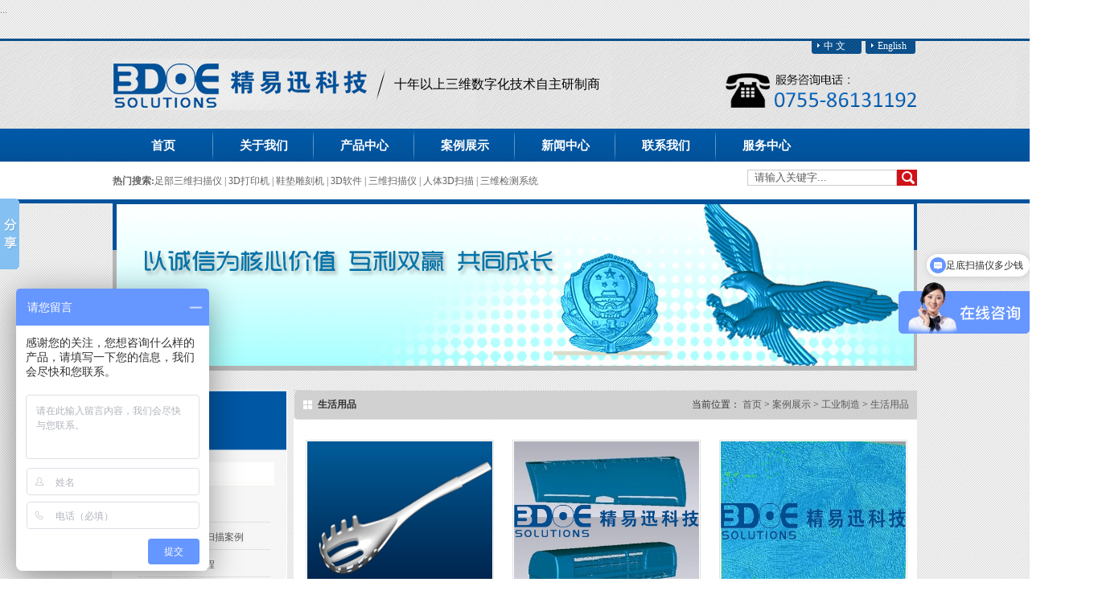

--- FILE ---
content_type: text/html; charset=utf-8
request_url: http://3doe.com/shenghuoyongpin.html
body_size: 4826
content:
<!DOCTYPE html>...

﻿<!DOCTYPE html PUBLIC "-//W3C//DTD XHTML 1.0 Transitional//EN" "http://www.w3.org/TR/xhtml1/DTD/xhtml1-transitional.dtd">
<html xmlns="http://www.w3.org/1999/xhtml">
<head>
<meta http-equiv="Content-Type" content="text/html; charset=utf-8" />
<meta name="robots" content="index, follow" />
<meta name="generator" content="EditPlus">
<meta name="author" content="国人在线">
<meta name="keywords" content="" />
<meta name="description" content="" />
<link rel="stylesheet" type="text/css" href="/Grzx/Tpl/home/default/public/css/style.css">
<link rel="stylesheet" type="text/css" href="/Grzx/Tpl/home/default/public/css/qq.css">
<script src="/Public/Js/jquery.min.js"></script>
<script src="/Public/Js/gr.js"></script>

<script src="/Grzx/Tpl/home/default/public/js/public.js"></script>

<link type="image/x-icon" href="favicon.ico" rel="shortcut icon">
<link type="image/x-icon" href="favicon.ico" rel="icon">
<meta http-equiv="x-ua-compatible" content="ie=7" />
<!--<script language=JavaScript> 
     document.oncontextmenu=new Function("event.returnValue=false;"); //禁止右键功能,单击右键将无任何反应 
     document.onselectstart=new Function("event.returnValue=false;"); //禁止先择,也就是无法复制 
</script>-->

<title>生活用品-深圳市精易迅科技有限公司</title>
</head>

<body >
<script type="text/javascript" id="bdshare_js" data="type=slide&amp;img=2&amp;pos=left&amp;uid=0" ></script>
<script type="text/javascript" id="bdshell_js"></script>
<script type="text/javascript">
var bds_config={"bdTop":189};
document.getElementById("bdshell_js").src = "http://bdimg.share.baidu.com/static/js/shell_v2.js?cdnversion=" + Math.ceil(new Date()/3600000);
</script>


<script src="/Public/Js/jquery.qrcode.min.js"></script>
<script src="/Public/Js/qrcode.js"></script>

<script>
	jQuery('#codeer').qrcode({
	    render: "table",
		text  : document.URL,
		width :75,
		height:75
	});	

$('#guanbi').click(function(){
 $('#kefu .kefu-l').animate({width:'30px'},500);
 $('#kefu .kefu-r').animate({width:0},100);
});

$(function(){
 $('.kefu-l').click(function(){
  $(this).animate({width:0},100);
  $('.kefu-r').animate({width:'157px'},100);
 })
});

</script>

	<div class="all">
﻿<div class="top">
			<div class="top1">


				<h1><a href="/" title="深圳市精易迅科技有限公司"><img src="/Grzx/Tpl/home/default/public/images/logo.jpg" alt="深圳市精易迅科技有限公司" /></a></h1>
				<h2>十年以上三维数字化技术自主研制商</h2>
				<p><a href="/">中 文</a><a href="/en.html">English</a></p>
				<span><img src="/Grzx/Tpl/home/default/public/images/400.jpg" alt="电话：0755-86131192"/></span>
			</div>
			<div class="dh">
				<ul>
					<li><a href="/">首页</a></li>                 
							<li class="yjmenu" class=""><a href="/guanyuwomen.html"><span>关于我们</span></a>
		                 <ul class="submenu">
			   <li><a href="/guanyuwomen.html">关于我们</a></li>               </ul>
			             </li>
				<li class="yjmenu" class=""><a href="/chanpinzhongxin.html"><span>产品中心</span></a>
		                 <ul class="submenu">
			   <li><a href="/zubusanweisaomiaoyi.html">足部三维扫描仪</a></li><li><a href="/3dprinter.html">3D打印机</a></li><li><a href="/鞋垫雕刻机.html">鞋垫雕刻机</a></li><li><a href="/3ruanjian.html">3D软件</a></li><li><a href="/sanweisaomiaoyi.html">三维扫描仪</a></li><li><a href="/renti3saomiao.html">人体3D扫描</a></li><li><a href="/sanweijiancexitong.html">三维检测系统</a></li>               </ul>
			             </li>
				<li class="yjmenu" class="curr"><a href="/anlizhanshi.html"><span>案例展示</span></a>
		                 <ul class="submenu">
			   <li><a href="/nixianggongcheng.html">逆向工程</a></li><li><a href="/gongyezhizao.html">工业制造</a></li><li><a href="/jiajumudiao.html">家具木雕</a></li><li><a href="/gongyiwanju.html">工艺玩具</a></li><li><a href="/jingmidiaoke.html">精密雕刻</a></li><li><a href="/rentixiangguan.html">人体相关</a></li><li><a href="/zhixiexingye.html">制鞋行业</a></li><li><a href="/gongyejiance.html">工业检测</a></li><li><a href="/wenwukaogu.html">文物考古</a></li><li><a href="/3dayinkuaisuchengxing.html">3D打印/快速成型</a></li>               </ul>
			             </li>
				<li class="yjmenu" class=""><a href="/xinwenzhongxin.html"><span>新闻中心</span></a>
		                 <ul class="submenu">
			   <li><a href="/gongsixinwen.html">公司新闻</a></li><li><a href="/xingyedongtai.html">行业动态</a></li><li><a href="/jishuqianyan.html">技术前沿</a></li><li><a href="/guanzhusanwei.html">关注三维</a></li><li><a href="/shengjigonggao.html">升级公告</a></li>               </ul>
			             </li>
				<li class="yjmenu" class=""><a href="/contact.html"><span>联系我们</span></a>
		                 <ul class="submenu">
			   <li><a href="/contact.html">联系方式</a></li>               </ul>
			             </li>
				
		<li class="yjmenu0" class="" style="background:none;"><a href="/fuwuzhongxin.html" ><span>服务中心</span></a>
		               <ul class="submenu0">
			   <li><a href="/3dayinfuwu.html">3D打印服务</a></li><li><a href="/jishupeixun.html">技术培训</a></li><li><a href="/3shejifuwu.html">3D设计服务</a></li><li><a href="/sanweijiancefuwu.html">三维检测服务</a></li><li><a href="/shouhoufuwu.html">售后服务</a></li><li><a href="/sanwiesaomiao.html">三维扫描服务</a></li>               </ul>
			            </li>
		
		  
					   
				</ul>
			</div>
		</div>
				<div class="banner1">
			<div class="bform">
				<p><strong>热门搜索:</strong><a href="/zubusanweisaomiaoyi.html" >足部三维扫描仪 </a> | <a href="/3dprinter.html" >3D打印机 </a> | <a href="/鞋垫雕刻机.html" >鞋垫雕刻机 </a> | <a href="/3ruanjian.html" >3D软件 </a> | <a href="/sanweisaomiaoyi.html" >三维扫描仪 </a> | <a href="/renti3saomiao.html" >人体3D扫描 </a> | <a href="/sanweijiancexitong.html" >三维检测系统 </a></p>
				
				<form method="post" action="/index.php?m=search" id="form" ><input type="hidden" name="l" value="cn" /><input name="keyword" type="text" onblur="if(this.value == '')this.value='请输入关键字...'" onfocus="this.value=''" id="text" class="text" value="请输入关键字..." ><input value="" type="submit" id="submit_h" class="submit"></form>
			</div>
			
			
		<div class="bannerimg1">
	<img src="/Uploads/201405/537b367960ca9.jpg"/>
	  </div>
	
		</div>
		
				
		


<script>
var _hmt = _hmt || [];
(function() {
  var hm = document.createElement("script");
  hm.src = "https://hm.baidu.com/hm.js?b48d658707898b28844fab6929a27f1e";
  var s = document.getElementsByTagName("script")[0]; 
  s.parentNode.insertBefore(hm, s);
})();
</script>


<script type="text/javascript">
function dropMenu(obj){
	$(obj).each(function(){
		var theSpan = $(this);
		var theMenu = theSpan.find(".submenu");
		var tarHeight = theMenu.height();
		theMenu.css({height:0,opacity:0});
		theSpan.hover(
			function(){
				$(this).addClass("selected");
				theMenu.stop().show().animate({height:tarHeight,opacity:1},400);
			},
			function(){
				$(this).removeClass("selected");
				theMenu.stop().animate({height:0,opacity:0},400,function(){
					$(this).css({display:"none"});
				});
			}
		);
	});
	
	
	
}

function dropMenuq(obj){
	
	$(obj).each(function(){
		var theSpan0 = $(this);
		var theMenu0 = theSpan0.find(".submenu0");
		var tarHeight0 = theMenu0.height();
		theMenu0.css({height:0,opacity:0});
		theSpan0.hover(
			function(){
				$(this).addClass("selected0");
				theMenu0.stop().show().animate({height:tarHeight0,opacity:1},400);
			},
			function(){
				$(this).removeClass("selected0");
				theMenu0.stop().animate({height:0,opacity:0},400,function(){
					$(this).css({display:"none"});
				});
			}
		);
	});
}
$(document).ready(function(){
	dropMenu(".yjmenu");
	dropMenuq(".yjmenu0");
});

</script>
	
<div class="ab_mian">
				 			
<div class="ab_left">
					<div class="ab_left1">
						<h2>																								<img src="/Grzx/Tpl/home/default/public/images/news_title5.jpg" />																		</h2>
						<ul>
							<li ><a href="/nixianggongcheng.html" >逆向工程</a>
						<ul>
			<li ><a href="/yelun.html" >叶轮逆向造型</a></li><li ><a href="/toukuinixiang.html" >头盔逆向工程3d扫描案例</a></li><li ><a href="/yanjing.html" >眼镜制造逆向工程</a></li><li ><a href="/jingxiwuti.html" >精细物体逆向工程</a></li><li ><a href="/qichenixiang.html" >汽车工业逆向设计案例</a></li><li ><a href="/shoujinixiang.html" >手机方案逆向工程案例</a></li><li ><a href="/jiajujiadian.html" >家居家电日用品逆向工程</a></li>			</ul>
						</li><li ><a href="/gongyezhizao.html" class="curr">工业制造</a>
						<ul>
			<li ><a href="/qichezhizao.html" >汽车制造</a></li><li ><a href="/shumachanpin.html" >数码产品</a></li><li ><a href="/jixiezhuzao.html" >机械铸造</a></li><li ><a href="/taociweiyu.html" >陶瓷工艺/卫浴产品</a></li><li ><a href="/mojuzhizao.html" >模具制造</a></li><li ><a href="/shenghuoyongpin.html" class="curr">生活用品</a></li>			</ul>
						</li><li ><a href="/jiajumudiao.html" >家具木雕</a>
						<ul>
			<li ><a href="/mudiaodiaoke.html" >木雕雕刻</a></li><li ><a href="/fanggujiaju.html" >仿古家具</a></li>			</ul>
						</li><li ><a href="/gongyiwanju.html" >工艺玩具</a>
						<ul>
			<li ><a href="/gongyilipin.html" >工艺礼品</a></li><li ><a href="/wanjuzhizao.html" >玩具制造</a></li>			</ul>
						</li><li ><a href="/jingmidiaoke.html" >精密雕刻</a>
						<ul>
			<li ><a href="/jingdiaofudiao.html" >精雕浮雕</a></li><li ><a href="/yushidiaoke.html" >玉石雕刻</a></li><li ><a href="/zhubaoshipin.html" >珠宝饰品</a></li>			</ul>
						</li><li ><a href="/rentixiangguan.html" >人体相关</a>
						<ul>
			<li ><a href="/rentisaomiao.html" >人体扫描/服装设计</a></li><li ><a href="/renliansaomiao.html" >人脸扫描</a></li><li ><a href="/yachisaomiao.html" >牙齿扫描</a></li>			</ul>
						</li><li ><a href="/zhixiexingye.html" >制鞋行业</a>
						<ul>
			<li ><a href="/xiemoxiesaomiao.html" >鞋模、鞋楦扫描</a></li><li ><a href="/jiaoxingsaomiao.html" >脚形扫描</a></li><li ><a href="/xiedixiegensaomiao.html" >鞋底、鞋跟扫描</a></li>			</ul>
						</li><li ><a href="/gongyejiance.html" >工业检测</a>
						</li><li ><a href="/wenwukaogu.html" >文物考古</a>
						<ul>
			<li ><a href="/wenwubaohu.html" >文物保护</a></li><li ><a href="/wenwuxiufu.html" >文物修复</a></li>			</ul>
						</li><li ><a href="/3dayinkuaisuchengxing.html" >3D打印/快速成型</a>
						</li>						</ul>
						<span><img src="/Grzx/Tpl/home/default/public/images/contact1.jpg" /></span>
						<p></p>电　话：0755-86131192&nbsp; 86180201<br />服务热线：086-13570808306（邹先生）<br />传　真：0755-86180213<br />邮　箱：info@3doe.com<br />网　址：www.3doe.com<br />地　址：深圳市光明观光路招商局科技园A3栋D座9楼<p><span style="font-family:宋体;color:#737373;"></span></p>
					</div>
				</div>
				<div class="ab_right">
					<h2><span>当前位置： <a href="/">首页</a> >&nbsp;<a class="" href="/anlizhanshi.html">案例展示</a> > <a class="" href="/gongyezhizao.html">工业制造</a> > <a class="bc" href="/shenghuoyongpin.html">生活用品</a></span>生活用品</h2>
					<div class="ab_pright">
						<ul>
									<li><a href="/shenghuoyongpin/129-256.html" title="消费类家用产品三维扫描逆向工程实例"><img src="/Uploads/201406/53966e9232a9e.jpg" alt="消费类家用产品三维扫描逆向工程实例"/><span>消费类家用产品三维扫描逆...</span></a></li><li><a href="/shenghuoyongpin/129-219.html" title="小家电三维扫描逆向设计——空调逆向设计案例"><img src="/Uploads/201406/5392d6469b683.jpg" alt="小家电三维扫描逆向设计——空调逆向设计案例"/><span>小家电三维扫描逆向设计—...</span></a></li><li><a href="/shenghuoyongpin/129-213.html" title="墙壁贴纸纹理三维扫描案例"><img src="/Uploads/201406/5392cc14a9398.jpg" alt="墙壁贴纸纹理三维扫描案例"/><span>墙壁贴纸纹理三维扫描案例</span></a></li><li><a href="/shenghuoyongpin/129-201.html" title="生活日用品——纽扣三维扫描案例"><img src="/Uploads/201406/5392762ecf585.jpg" alt="生活日用品——纽扣三维扫描案例"/><span>生活日用品——纽扣三维扫...</span></a></li><li><a href="/shenghuoyongpin/129-189.html" title="三维扫描仪应用于生活用品制造"><img src="/Uploads/201406/53917c1adccb7.jpg" alt="三维扫描仪应用于生活用品制造"/><span>三维扫描仪应用于生活用品...</span></a></li><li><a href="/shenghuoyongpin/129-176.html" title="茶壶三维扫描逆向工程"><img src="/Uploads/201406/53916190d0823.jpg" alt="茶壶三维扫描逆向工程"/><span>茶壶三维扫描逆向工程</span></a></li><li><a href="/shenghuoyongpin/129-173.html" title="儿童救生圈三维扫描案例"><img src="/Uploads/201406/53915e48df13e.jpg" alt="儿童救生圈三维扫描案例"/><span>儿童救生圈三维扫描案例</span></a></li><li><a href="/shenghuoyongpin/129-172.html" title="生活用品配件三维扫描案例"><img src="/Uploads/201406/539159047d367.jpg" alt="生活用品配件三维扫描案例"/><span>生活用品配件三维扫描案例</span></a></li><li><a href="/shenghuoyongpin/129-171.html" title="三维扫描仪日用品三维扫描案例——口哨"><img src="/Uploads/201406/539136bb1300d.jpg" alt="三维扫描仪日用品三维扫描案例——口哨"/><span>三维扫描仪日用品三维扫描...</span></a></li><li><a href="/shenghuoyongpin/129-161.html" title="小家电逆向设计案例-吹风筒"><img src="/Uploads/201406/5390296290a9e.jpg" alt="小家电逆向设计案例-吹风筒"/><span>小家电逆向设计案例-吹风...</span></a></li><li><a href="/shenghuoyongpin/129-160.html" title="运动护具三维扫描解决方案"><img src="/Uploads/201406/53901ba454027.jpg" alt="运动护具三维扫描解决方案"/><span>运动护具三维扫描解决方案</span></a></li>   		
					
						</ul>
						 <div id="pages"></div>
				</div>
				</div>
			</div>
﻿
<div class="btm">

			<div class="btm_1">

			<p><a href="/">首页</a>&nbsp;|&nbsp;<a href="/guanyuwomen.html" >关于我们 </a>&nbsp;|&nbsp;<a href="/chanpinzhongxin.html" >产品中心 </a>&nbsp;|&nbsp;<a href="/anlizhanshi.html" >案例展示 </a>&nbsp;|&nbsp;<a href="/xinwenzhongxin.html" >新闻中心 </a>&nbsp;|&nbsp;<a href="/contact.html" >联系我们 </a>&nbsp;|&nbsp;<a href="/fuwuzhongxin.html" >服务中心 </a></p>



			</div>

			

			<div class="btm_2">

				
				<span><img src="/Grzx/Tpl/home/default/public/images/401.jpg" /></span>


				<h4>&copy; 2015-2018 精易迅版权所有 &nbsp;<a href="https://beian.miit.gov.cn/" target="_blank" style="color:#a7a7a7">粤ICP备12037206号</a> &nbsp;<img src="/Grzx/Tpl/home/default/public/images/gongan.png" />&nbsp;<a href="http://www.beian.gov.cn/portal/registerSystemInfo?recordcode=44030902002997" target="_blank" style="color:#a7a7a7">粤公网安备 44030902002997号</a> &nbsp;<a href="http://www.3doe.net.cn/" target="_blank" style="color:#a7a7a7">新站链接</a> | <a href="http://www.3doe.net.cn/" target="_blank" style="color:#a7a7a7"></a> &nbsp;深圳市精易迅科技有限公司</h4>

			</div>

		</div>

		
<script type="text/javascript">

var _bdhmProtocol = (("https:" == document.location.protocol) ? " https://" : " http://");

document.write(unescape("%3Cscript src='" + _bdhmProtocol + "hm.baidu.com/h.js%3Fb48d658707898b28844fab6929a27f1e' type='text/javascript'%3E%3C/script%3E"));

</script>


</div>

</body>
</html>


--- FILE ---
content_type: text/css
request_url: http://3doe.com/Grzx/Tpl/home/default/public/css/style.css
body_size: 3714
content:
@charset "utf-8";
/* CSS Document */
html { overflow-x: hidden; overflow-y:auto; } 
html { overflow-y: scroll; } 
body,div,dl,dt,dd,ul,ol,li,h1,h2,h3,h4,h5,h6,pre,form,img,p,tr{padding:0;margin:0;border:0;list-style:none; font-weight:normal;}
h1,h2,h3,h4,h5,h6 {font-weight:normal;font-size:100%;font-family:"宋体";}
body{font-size:12px; font-family:"宋体"; line-height:24px; color:#737373; background:url(../images/body_bg.jpg) repeat;}
a{text-decoration:none;color:#585858;}
a:hover{text-decoration:none; color:#009ae1;}
.clear{clear:both; height:0px auto;}
.all{left: 50%;
    margin-left: -720px;
    position: relative;
    width: 1440px; }
.top{ background:url(../images/topbg.jpg) repeat-x; width:1440px; height:153px;}
.top1{ width:1000px; height:112px; margin:0px auto; position:relative;}
.top1 h1{ top:25px; position:absolute;}
.top1 h2{ position:absolute; top:45px; color:#000; font-size:16px; font-family:"微软雅黑"; left:350px;}
.top1 p{ position:absolute; top:0px; right:2px;}
.top1 p a{ float:left; background:url(../images/en_bg.jpg) no-repeat; text-indent:15px; line-height:19px; color:#fff; width:62px; height:19px; margin-left:5px;}
.top1 span{ position:absolute; right:0px; top:40px;}
.dh{ width:1000px; margin:0px auto; height:41px; line-height:41px;}
.dh ul li{ float:left; padding:0px 13px; text-align:center; background:url(../images/dh_fg.jpg) no-repeat right center; height:41px; position:relative; z-index:200}
.dh ul li a{ color:#fff; font-size:15px; font-family:"微软雅黑"; display:block; width:99px; height:36px; margin-top:5px; line-height:33px;font-weight: 700;}
.dh ul li a:hover{ background:url(../images/a_hover.jpg) no-repeat center bottom; height:36px; width:99px; display:block; margin-top:5px; line-height:33px; color:#01559e;}
.dh ul li.curr a{ background:url(../images/a_hover.jpg) no-repeat center bottom; height:36px; width:99px; display:block; margin-top:5px; line-height:33px; color:#01559e;}

.dh li .submenu{display:none;top:40px;left:13px;width:100px;background:#124BAB; position: absolute;}
.dh li .submenu li{width:100px;float:none;padding:0;background:none;height:32px;line-height:32px;border-bottom:1px dotted #0A3678;}
.dh li .submenu li.last{border:none;}
.dh li .submenu li a{float:none;padding:0;text-align:center;height:32px;line-height:32px;background:none;font-size:12px;font-family:"宋体";width:100px;color:#FFFFFF}
.dh li .submenu li a:hover{ background:#0A3678;float:none;padding:0;text-align:center;height:32px;line-height:32px;font-size:12px;font-family:"宋体"; color:#FFFFFF}
.dh li .submenu0{display:none;top:40px;left:13px;width:100px;background:#124BAB; position: absolute;}
.dh li .submenu0 li{width:100px;float:none;padding:0;background:none;height:32px;line-height:32px;border-bottom:1px dotted #0A3678;}
.dh li .submenu0 li.last{border:none;}
.dh li .submenu0 li a{float:none;padding:0;text-align:center;height:32px;line-height:32px;background:none;font-size:12px;font-family:"宋体";width:100px;color:#FFFFFF}
.dh li .submenu0 li a:hover{ background:#0A3678;float:none;padding:0;text-align:center;height:32px;line-height:32px;font-size:12px;font-family:"宋体"; color:#FFFFFF}



.banner{ height:469px; background:url(../images/b_bg.jpg) repeat-x; width:1440px; margin:0px auto; position:relative; z-index:100}
.bform{ position:relative; height:48px; color:#666; line-height:48px; width:1000px; margin:0px auto;}
.bform p a{ color:#666;}
.bform p strong{ color:#666;}
#form{ position:absolute; right:0px; top:10px; height:26px; line-height:26px;}
.text{  float:left; background:#fff; height:16px; color:#5b5b5b; text-indent:6px; line-height:16px; width:180px;border:1px solid #cccccc;}
.submit{ float:left; background:url(../images/search.jpg) no-repeat; border:none; width:25px; height:20px;}
.bannerimg{ background:url(../images/nbanner.jpg) no-repeat; width:1440px; height:436px; margin:0px auto; text-align:center;}
.bannerimg a img{ margin-top:5px;}
.sy_mid1{ width:1000px; overflow:hidden; height:388px; margin:0px auto; margin-top:15px;}
.sy_mid1left{ width:245px; padding:0px 10px; height:388px; float:left;background:url(../images/lan_bg.jpg) repeat-x center 0px #e1e0de; }
.sy_mid1left h2{ font-size:14px; font-family:"微软雅黑"; color:#fff; height:32px; line-height:32px;}
.sy_mid1left h2 font{margin-left:10px; color:#8bd6f3; font-size:12px;}
.sy_mid1left h3{ margin-top:8px;}
.sy_mid1left h3 a{ color:#3a3a38; font-size:12px; font-weight:bold;}
.sy_mid1left p{ color:#555553; line-height:20px; margin-top:5px; height:57px; overflow:hidden;}
.sy_mid1left h4{ height:35px; border-top:1px dotted #6f6f6d; line-height:35px; margin-top:5px; background:url(../images/fang.jpg) no-repeat left center; text-indent:10px;}
.sy_mid1left h4 a{ color:#6f6f6d;}
.sy_mid1left h4 span{ float:right; color:#ddeaf7;}
.sy_mid1right{ width:690px; height:388px; overflow:hidden; float:right;background:url(../images/lan_bg.jpg) repeat-x center 0px #e1e0de; padding:0px 15px;}
.sy_mid1right h2{ font-size:14px; font-family:"微软雅黑"; color:#fff; height:30px; line-height:30px;}
.sy_mid1right h2 font{ color:#98c2ed; font-size:12px; margin-left:10px;}
.sy_mid1right h2 span{ font-size:12px; font-family:Arial, Helvetica, sans-serif; float:right;}
.sy_mid1right ul { width:750px; margin-top:15px; overflow:hidden;}
.sy_mid1right ul li{ float:left; width:178px; height:170px;}
.sy_mid1right ul li a h3{ background:url(../images/imgbg_1.jpg) no-repeat; width:154px; height:136px;}
.sy_mid1right ul li a img{ width:150px; height:130px; text-align:center;}
.sy_mid1right ul li a span{ text-align:center; display:block; width:150px; color:#4c4b49;}
.sy_mid2{ width:1000px; height:420px; overflow:hidden; margin:0px auto; margin-top:15px;}
.sy_syly{ background:url(../images/bg_1.jpg) repeat-x; width:1000px; border:1px solid #f4f4f4; height:292px; margin-top:15px;}
.sy_p_1{ height:43px; line-height:43px; position:relative; text-indent:10px;}
.sy_p_1 h3{ position:absolute;  color:#005dad; font-family:"微软雅黑";}
.sy_p_1 .sy_syp_title{ position:absolute; left:150px; width:785px;}

.sy_p_1 .sy_syp_title li{ float:left}
.sy_p_1 .sy_syp_title li.cur a{ color:#009ae1} 
.sy_p_1 span{ position:absolute; right:10px;}
.sy_syp_nn ul{ width:1040px; overflow:hidden;}
.sy_syp_nn ul li{ float:left; padding:10px 6px; width:238px;}
.sy_syp_nn ul li a h3{ background:url(../images/imbg.jpg) no-repeat; width:238px; height:203px; text-align:center;}
.sy_syp_nn ul li a h3 img{ margin-top:6px; width:224px;height: 190px;}
.sy_syp_nn ul li a span{ text-align:center; display:block;}
.sy_mid3{ margin:0px auto; background:url(../images/grey_1.jpg) repeat-x center bottom; width:1440px; overflow:hidden; height:430px;}
.sy_mid3_1{ width:1000px; margin:0px auto;}
.sy_about_1{ width:447px; height:292px; float:left; margin-top:17px; background:#e1e0dd; padding:5px 10px;}
.sy_about_1 h3{ height:30px; line-height:30px; color:#003c77; border-bottom:1px dotted #d4d3d1;font-family:"微软雅黑"; font-size:14px;}
.sy_about_1 h3 span{ color:#d3d3d3; margin-left:10px;}
.sy_about_1 h3 font{ float:right; font-size:12px; font-family:Arial, Helvetica, sans-serif;}
.sy_about_2 span img{ float:left; margin-right:15px; margin-top:10px;}
.sy_about_2 p{ line-height:20px; color:#7d7d7d;}
.sy_about_2 p a{ display:block; height:30px; line-height:30px;font-family:"微软雅黑"; font-size:14px; color:#003c77;}
.sy_fw_1{ width:498px; height:292px; overflow:hidden; padding:5px 10px; float:right; margin-top:17px; background:#e1e0dd;}
.sy_fw_1 h3{ height:30px; line-height:30px; color:#003c77; border-bottom:1px dotted #d4d3d1;font-family:"微软雅黑"; font-size:14px;}
.sy_fw_1 h3 span{ color:#d3d3d3; margin-left:10px;}
.sy_fw_1 h3 font{ float:right; font-size:12px; font-family:Arial, Helvetica, sans-serif;}
.sy_fw_1 ul{ width:530px; overflow:hidden; margin-top:10px;}
.sy_fw_1 ul li{ float:left; width:173px; position:relative; height:130px;}
.sy_fw_1 ul li a img{ width:155px; height:116px;}
.sy_fw_1 ul li a span{ z-index:100; position:absolute; display:block; top:86px; height:30px; line-height:30px; width:155px; text-align:center; background:#fff;filter:Alpha(opacity=60);  
    opacity:0.6;}
.sy_mid4{ width:1000px; height:383px; margin:0px auto;}
.sy_mid4_1{ width:274px; height:347px; margin-right:15px; float:left; margin-top:20px; color:#fff; padding:0px 8px; background:#1e5385; height:357px; margin-top:20px;}

/**/
.sy_mid4_1 h3{ height:42px; background:url(../images/news_hr.jpg) repeat-x center bottom; line-height:40px; color:#fff; font-family:"微软雅黑"; font-size:14px;}
.sy_mid4_1 h3 span{ color:#4882c1; margin-left:10px;}
.sy_mid4_1 h3 font a{ float:right; font-size:12px; color:#fff; font-family:Arial, Helvetica, sans-serif;}
.sy_mid4_1 h4 img{ border:2px solid #fff;}

/**/
.sy_mid4_2{ width:315px; float:left; color:#fff; padding:0px 8px;background:#1e5385;  height:357px; margin-top:20px;}
.sy_mid4_2 h3{height:42px; background:url(../images/news_hr.jpg) repeat-x center bottom; line-height:40px; color:#fff; font-family:"微软雅黑"; font-size:14px;}
.sy_mid4_2 h3 span{ color:#4882c1; margin-left:10px;}
.sy_mid4_2 h3 font a{ float:right; font-size:12px; color:#fff; font-family:Arial, Helvetica, sans-serif;}
.sy_mid4_2 h4 img{ border:2px solid #fff; margin-top:10px;}
.sy_mid4_2 strong{ margin-top:10px; display:block;}
.sy_mid4_2 p{ line-height:20px; height:35px; margin-top:10px; color:#dce5f1;}
.sy_mid4_2 h5{ text-align:right; margin-top:15px;}
.sy_mid4_2 h5 a{ color:#fff;}
.sy_mid4_3{ width:331px; float:right; color:#fff; padding:0px 8px; background:#1e5385; height:357px; margin-top:20px;}

.sy_mid4_3 h3{ height:42px; background:url(../images/news_hr.jpg) repeat-x center bottom; line-height:40px; color:#fff; font-family:"微软雅黑"; font-size:14px;}
.sy_mid4_3 h3 span{ color:#4882c1; margin-left:10px;}
.sy_mid4_3 h3 font a{ float:right; font-size:12px; color:#fff; font-family:Arial, Helvetica, sans-serif;}
.sy_mid4_3 h4 img{ border:2px solid #fff; margin-bottom:15px; margin-top:10px;}
.sy_mid4_3 p{ color:#dce5f1; background:url(../images/yuan1.jpg) no-repeat left 7px; text-indent:15px;}
.sy_mid4_3 h5{ text-align:right; margin-top:15px;}
.sy_mid4_3 h5 a{ color:#fff;}

.btm{ background:url(../images/btm_bg.jpg) repeat-x; height:140px; margin-top:20px;}
.btmleft{ width:720px; height:213px; float:left;}
.btmright{ background:url(../images/dibulx.jpg) no-repeat left 9px; width:270px; height:238px; float:right;}

.btm_1{ width:1000px; margin:0px auto; height:36px;}
.btm_1 p{ height:36px; line-height:36px;}
.btm_2{ height:103px; width:1000px; margin:0px auto; position:relative;}
.btm_2 p{padding-top:40px; color:#fff;width: 700px;font-family: 宋体;line-height: 18px;}
.btm_2 p a{ color:#fff;}
.btm_2 span img{ position:absolute; right:0px; top:20px;}
.btm_2 h4{ position:absolute; right:10px; top:70px; color:#a7a7a7;}
.ab_mian{ width:1000px; margin:0px auto; overflow:hidden;}
.ab_left{ width:215px; overflow:hidden; float:left; background:#f6f6f6; border:1px solid #fff; margin-top:15px;}
.ab_right{ width:775px; float:right; overflow:hidden;}
.bannerimg1{ background:url(../images/banner_bg1.jpg) no-repeat; width:1000px; height:212px; margin:0px auto; text-align:center;}
.bannerimg1 img{ margin-top:5px;}
.banner1{ height:269px; background:url(../images/b_bg.jpg) repeat-x; width:1440px; margin:0px auto;}
.ab_left1 h2{ width:217px; height:74px; color:#fff;  font-size:18px; font-family:"微软雅黑"; line-height:64px;}
.ab_left1{ background:#f6f6f6;}
.ab_left1 ul{ padding:15px;}
.ab_left1 ul li{margin-bottom:3px; text-indent:35px;}
.ab_left1 ul li a{ height:29px; line-height:29px; background:url(../images/libg.jpg) no-repeat; display:block; font-weight:bold;}
.ab_left1 ul li a.curr{ color:#009ae1}

.ab_left1 ul li ul li a{ background:none; text-indent:0px; display:block; width:165px; height:30px; line-height:30px; border-bottom:1px dotted #ccc; font-weight:normal;}
.ab_left1 ul li ul li a.curr{ color:#009ae1}

.ab_left1 p{ padding:15px;}
.ab_right h2{ background:url(../images/right_bg.jpg) no-repeat; height:37px; line-height:37px; margin-top:15px; text-indent:30px; color:#333333; font-weight:bold;}
.ab_right h2 span{ float:right; font-weight:normal; padding-right:10px;}
.ab_right1{background:#fff; padding:15px;}
/**/

.ny_news {
padding:10px;
background:#fff;
    overflow: hidden;
	 display:inline-block;
}
.ny_news li {
    border-bottom: 1px dotted #CCCCCC;
    margin: 13px 0;
    padding-bottom: 15px;
}

.rq {
    background:url(../images/ns_03.jpg) no-repeat;
    float: left;
    height: 65px;
    margin-right: 12px;
    text-align: center;
    width: 71px;
}

.rq h4 {
    color: #0057a4;
    font-family: "微软雅黑";
    font-size: 30px;
    font-weight: bold;
    line-height: 43px;
}

.ny_news li p {
    color: #333;
    line-height: 20px;
}

.ny_news li h3 {
    font-weight: bold;
	width:665px; float:left;
}

.ny_news li h3 a {
    color: #333;
}
.ny_news li h3 a:hover{ color:#0057a4;}
.ny_news li p {
    color: #333;
    line-height: 20px;
}

.ny_news li p a {
    color: #0057a4;
    margin-left: 10px;
    text-decoration: underline;
}

.news_show{ padding:15px; background:#fff;}

.news_show h3 {
    border-bottom: 1px dashed #0057a4;
    color: #0057a4;
    font-family: "微软雅黑";
    font-size: 20px;
    font-weight: bold;
    line-height: 35px;
    text-align: center;
}

.news_show h4 {
    text-align: center;
}

.news_show h4 a {
    color: #999999;
    margin: 8px 8px 0;
}

.news_show_nr {
    clear: both;
    color: #666666;
    margin-bottom: 45px;
}

.prew {
    border: 1px solid #CCCCCC;
    height: 27px;
    line-height: 27px;
    margin-top: 10px;
    width: 545px;
}

.prew span {
    background: none repeat scroll 0 0 #CDCDCD;
    border-right: 1px solid #CCCCCC;
    color: #666666;
    display: block;
    float: left;
    height: 27px;
    text-align: center;
    width: 79px;
}

.prew p {
    float: left;
    overflow: hidden;
    width: 450px;
}

.prew a {
    color: #0057a4;
    padding-left: 10px;
}
.ab_pright{ overflow:hidden; padding:15px; background:#fff;}
.ab_pright p{ font-weight:bold}

.ab_pright ul { width:780px; overflow:hidden;}
.ab_pright ul li{ float:left; width:257px; margin-top:10px;}
.ab_pright ul li a img{ width:230px; height:199px; display:block; padding:1px; border:1px solid #e2e2e2;}
.ab_pright ul li a:hover img{ width:230px; height:199px; display:block; padding:1px; border:1px solid #4b92fc;}
.ab_pright ul li a span{ color:#81827a; display:block; width:234px; margin-top:3px; text-align:center; height:25px; line-height:25px;}
.ab_pright ul li a:hover span{ color:#4b92fc; display:block; width:234px; margin-top:3px; text-align:center; height:25px; line-height:25px;}

.mid_pro1{ background:#fff; padding:15px; color:#666666;}
.showpro_1 img{ border:1px solid #ccc; }
.showpro_1{ width:400px; float:left; margin-right:15px;}
.showpro_2{ float:left; width:330px; overflow:hidden;}
.showpro_2 h3{ color:#0057a4; font-family:"微软雅黑"; font-size:16px; font-weight:bold; border-bottom:1px dotted #094696;}
.showpro_2 h4{ color:#666666; margin-top:5px;}
.showpro_2 font{ font-size:12px; color:#666666; }
.showpro_2 h6{ margin-top:15px;}

.mid_show1_1 ul{ background:url(../images/grey11.jpg) repeat-x; height:30px; line-height:30px; overflow:hidden; margin-top:15px; }
.mid_show1_3 h4{background:url(../images/grey11.jpg) repeat-x; height:30px; line-height:30px; overflow:hidden; margin-top:15px;margin-bottom: 10px;padding-left:30px;}
.mid_show1_1 ul li{ float:left; width:80px;}

.mid_show1_1 ul li.cur a{ color:#009ae1}
.mid_nei{ padding-top:8px;}
.mid_show1_2 h4{background:url(../images/grey11.jpg) repeat-x; height:30px; line-height:30px; overflow:hidden; margin-top:15px;  }
.mid_show1_2 h4 strong{width:80px; height:31px; display:block; margin-left:10px; text-align:center; color:#0057a4;}
.mid_show1_2 b{padding-left:30px;}
.mid_show1_1 h4 strong{line-height: 31px;padding-left: 30px; height:31px; display:block;  color:#0057a4;padding-bottom:10px;width:80px}
.mid_show1_1 h4 b{line-height: 31px;width: 715px;padding-left: 30px; height:31px;  padding-bottom:10px;}
.mid_show1_1{ margin-top:15px;}
.mid_show1_2 ul { margin-top:15px; overflow:hidden; width:800px;}
.mid_show1_2 ul li{ float:left; width:190px; margin-bottom:10px;}
.mid_show1_2 ul li a img{ border:1px solid #ccc;  width:170px; height:148px; display:block;}
.mid_show1_2 ul li a:hover img{ border:1px solid #094696;  width:170px; height:148px; display:block;}
.mid_show1_2 ul li a span{ display:block; width:165px; text-align:center;}
.mid_show1_1 p{}
.showpro_2 ul { margin-top:25px; width:330px; overflow:hidden;}
.showpro_2 ul li{ float:left; width:78px;}
.showpro_2 ul li a img{ width:70px; border:1px solid #ccc; height:61px;}

.ab_pir{  overflow:hidden; background:#fff; padding:15px;}
.ab_pir ul { overflow:hidden; width:810px; margin-top:10px;}
.ab_pir ul li{ float:left; width:190px; margin-bottom:10px;}
.ab_pir ul li a img{  width:170px; height:148px; padding:1px; border:1px solid #e2e2e2; display:block;}
.ab_pir ul li a:hover img{  width:170px; height:148px; padding:1px; border:1px solid #0097dc; display:block;}
.ab_pir ul li a span{ display:block; text-align:center; width:180px;}

.ab_pir p{ }
.ab_pir h3{ text-align:center; font-size:24px; border-bottom:1px dotted #1898d7; font-family:"微软雅黑"; height:40px; line-height:40px;}
.ab_pir h5{ text-align:center;}
.ab_pir h5 img{ width:500px;  margin-top:15px;}



.ab_news_1{padding:10px;
background:#fff;
    overflow: hidden;
	 display:inline-block;}
.ab_news1{ height:140px; border-bottom:1px dotted #b5b5b5;}
.ab_news1 span a:hover img{ border:3px solid #1db5e5;}
.ab_news1 span img{ width:130px; float:left; margin-right:15px; height:120px; border:3px solid #b5b5b5;}
.ab_news1 h3 a{color:#000; font-size:14px; font-weight:bold; height:35px; line-height:35px; }
.ab_news1 font a{ background:url(../images/more11.jpg) no-repeat; float:right; width:100px; height:37px; text-indent:38px; line-height:37px;}
.ab_news1 h3 a:hover{ color:#1db5e5;}
.ab_news_1 ul li{ height:35px; line-height:35px; background:url(../images/iconc.jpg) no-repeat left center; border-bottom:1px dotted #b5b5b5;}
.ab_news_1 ul li a{ font-size:12px; padding-left:15px;}
.ab_news_1 ul li span{ float:right;}
.sy_mid4_1 ul li{ margin-top:15px; height:80px; border-bottom:1px dotted #fffcfe;}
.sy_mid4_1 ul li h4 a img{ float:left; width:86px; height:56px; margin-right:10px;}
.sy_mid4_1 ul li p a{ border-top:none; display:block; color:#fff; padding-bottom:5px;  font-weight:bold; border-bottom:1px dotted #9fbad5;}
.sy_mid4_1 ul li p{ color:#d8dce7; line-height:20px; width:170px; float:left;}























--- FILE ---
content_type: text/css
request_url: http://3doe.com/Grzx/Tpl/home/default/public/css/qq.css
body_size: 1184
content:
.kefu {width:auto;position:absolute;right: 5px; top: 180px;z-index: 1000;}

.kefu .kefu-l{float:left;width:30px;overflow:hidden;height:161px;background:red;cursor: pointer;background:url("../images/qq/kefu_l.png") no-repeat scroll 0 0 transparent;}

.kefu .kefu-r{float:left;overflow: hidden;width: 0;display: block;}

.kefu .kftop{background:url(../images/qq/kefu_top.gif) no-repeat;height:36px;width:157px;}

.kefu .kfbottom{background:url(../images/qq/kefu_bottom.gif) no-repeat;height:14px;width:157px;}

.kefu .kfbox {overflow:hidden;line-height:26px;width: 150px;background:url(../images/qq/kefu_xian.gif);padding: 0 4px 0 3px;}

.kefu .kfbox ul {padding: 0;margin: 0;}

.kefu .kfbox ul li {height: 35px;overflow: hidden;text-align: center; padding: 5px 0 0 0;line-height:29px;}

.kefu .kfbox ul li a{color:#000;}

.kefu .kfbox ul li.qq {background:url("../images/qq/qq.gif") no-repeat scroll 3px 3px transparent;}

.kefu .kfbox ul li.msn {background:url("../images/qq/msn.gif") no-repeat scroll 2px 3px transparent;}

.kefu .kfbox ul li.spk {background:url("../images/qq/spk.gif") no-repeat scroll 2px 3px transparent;}

.kefu .kfbox ul li.codeer{height: 80px;padding-bottom: 8px;display: inline-block;}

.kefu .kfbox ul li.codeer span{float: left;width: 66px;color: #999;line-height: 18px;}

.kefu .kfbox ul li.codeer #codeer{width:75px;height:75px;overflow: hidden;}





.kefu .kfbox ul li.tell {background:url("../images/qq/tel.gif") no-repeat scroll 2px 3px transparent;font-family: Arial;font-size: 18px;text-indent: 20px;

    line-height: 42px;}

.kefu .kfbox ul li.bs {background:url("../images/qq/ds.gif") no-repeat scroll 2px 3px transparent;padding: 0;height:7px;}





.kefu .kfbox ul li.wang {background:url("../images/qq/wangwang.gif") no-repeat  scroll 6px 3px transparent;}

.kefu .kfbox ul li.dianhua {background: url("../images/qq/dianh.gif") no-repeat scroll 12px 17px transparent; height: 48px;font-size: 18px;

     color: red;width: 178px;}

.kefu .kfbox ul li.dianhua font{padding-left: 5px;font-family: Tahoma;text-indent:45px;float:left;_font-weight: bold;}

.kefu .kfbox ul li .henggan{float:left;background: url("../images/qq/hengganbg.gif") no-repeat scroll 4px 0 transparent;font-size: 0;height: 13px;overflow: hidden;width: 100%;}

.kefu .kfbox ul li img {vertical-align:middle;}

#guanbi{width:157px;height:20px;overflow:hidden;float: right;}


#pages { width:723px;padding:10px 0 10px;text-align:center;font:12px; overflow:hidden;}

#pages a { display:inline-block; padding:0px 8px; height:22px;font-size:12px;line-height:22px; background:#fff; border:1px solid #e3e3e3; text-align:center; color:#333}

#pages a.a1 {padding:0px 12px; height:22px; line-height:22px;margin-top:0px;}

#pages a:hover { background:#f1f1f1; color:#000; text-decoration:none; }

#pages span { display:inline-block;  padding:0px 8px; height:22px; line-height:22px; background:#8FCC00; border:1px solid #8FCC00; color:#fff; text-align:center; }


.feedback{width:730px;padding-top:30px;}

.contactla{width:600px;margin-left:30px}

.contactlb{height:25px;line-height:25px;font-size:14px;font-family:"微软雅黑";}

.contactlc{padding-top:15px;width:600px;margin:0 auto;}

.contactlc table tr{height:40px;}

.left_L{width:10%;font-size:12px;height:30px;line-height:30px;}

.tc_r{width:200px;height:25px;background:#fff;border:1px solid #e1e0e0;}

.tc_c{width:290px;height:25px;background:#fff;border:1px solid #e1e0e0;}

.tc_a{width:400px;height:25px;background:#fff;border:1px solid #e1e0e0;}

.tz_r{width:470px;height:140px;background:#fff;border:1px solid #e1e0e0;margin-top:5px;}

.tc_b{width:100px;height:25px;background:#fff;border:1px solid #e1e0e0;}

.c_r{width:158px;float:right;}

.tl{padding-left:120px;color:#333;}

.tl input{width:61px;height:23px;margin:0 10px;background-image:url(../images/btn.jpg);background-repeat:no-repeat;color:#333;border:0px;cursor:pointer;}



.link a{  margin-left: 8px;

    margin-right: 8px;}



--- FILE ---
content_type: application/javascript
request_url: http://3doe.com/Grzx/Tpl/home/default/public/js/public.js
body_size: 756
content:
function AddFavorite(sURL, sTitle) {   
    try {   
        window.external.addFavorite(sURL, sTitle);   
    } catch (e) {   
        try {   
            window.sidebar.addPanel(sTitle, sURL, "");   
        } catch (e) {   
            alert("加入收藏失败，请使用Ctrl+D进行添加");   
        }   
    }   
} 
function dropMenu(obj){
	$(obj).each(function(){
		var theSpan = $(this);
		var theMenu = theSpan.find(".submenu");
		var tarHeight = theMenu.height();
		
		theMenu.css({height:0,opacity:0});
		theSpan.hover(
			function(){
			    $(this).prev().addClass('rsgs');
				$(this).addClass("selected");
				theMenu.stop().show().animate({height:tarHeight,opacity:1},400);
			},
			function(){
				$(this).prev().removeClass('rsgs');
				$(this).removeClass("selected");
				theMenu.stop().animate({height:0,opacity:0},400,function(){
					$(this).css({display:"none"});
				});
			}
		);
	});
}

$(document).ready(function(){
	
	dropMenu(".drop-menu-effect");

});

$(function(){
$("#listyTextRoll4 .listy").width(5000); //初始listy宽度，防止IE6报错
var rollW=$("#listyTextRoll4").width();
var listyW=0;
$("#listyTextRoll4 .listy li").each(function(){
listyW+=$(this).width();
});
$("#listyTextRoll4 .listy").width(listyW*2);
if(listyW>rollW){
var marleft=0;
$("#listyTextRoll4 .listy li").clone().appendTo("#listyTextRoll4 .listy");
function rollText(){
marleft++;
//console.log(marleft);
if(marleft>listyW){
marleft=marleft-listyW;
$("#listyTextRoll4 .listy").css("margin-left",-marleft);
}
else{
$("#listyTextRoll4 .listy").css("margin-left",-marleft);
}
}
var int=setInterval(rollText,30);
$("#listyTextRoll4").hover(
function(){
clearInterval(int);
},
function(){
int=setInterval(rollText,30);
}
);
}
});